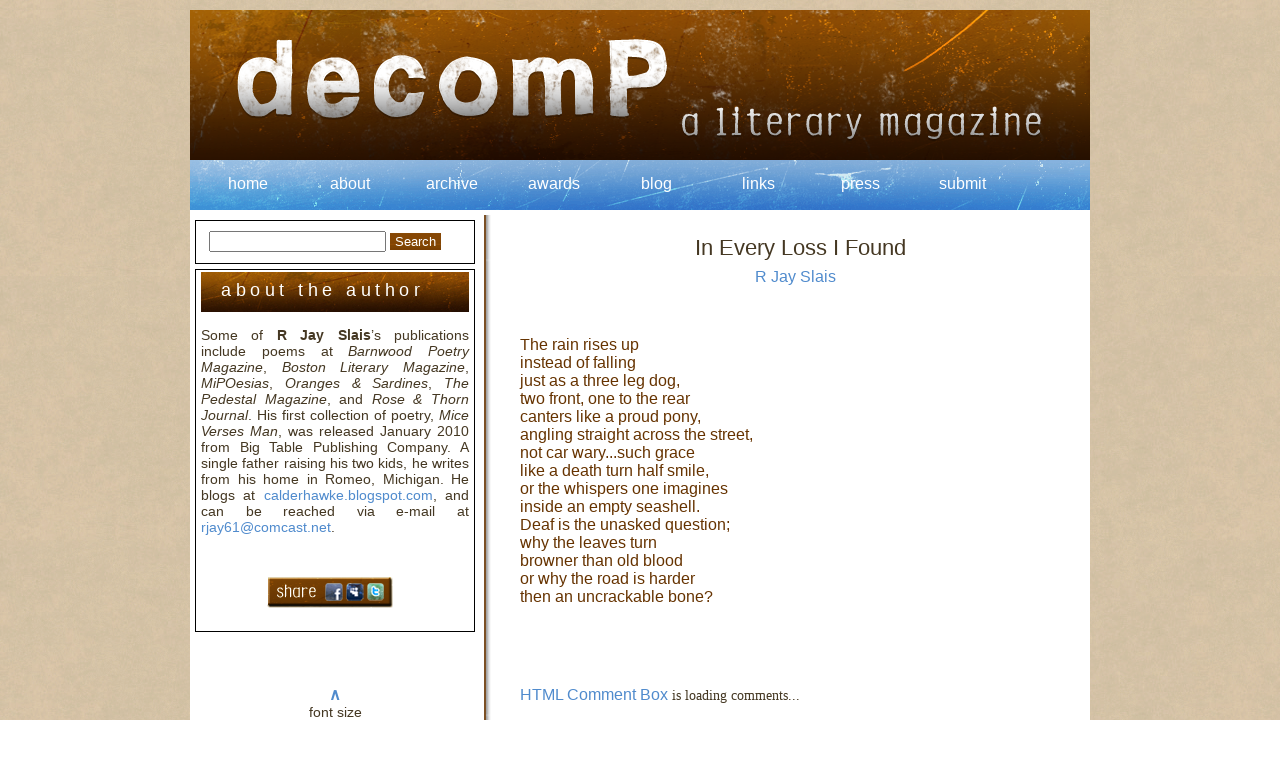

--- FILE ---
content_type: text/html
request_url: https://decompmagazine.com/ineverylossifound.htm
body_size: 2420
content:
<!DOCTYPE html PUBLIC "-//W3C//DTD XHTML 1.0 Transitional//EN" "http://www.w3.org/TR/xhtml1/DTD/xhtml1-transitional.dtd">
<html xmlns="http://www.w3.org/1999/xhtml">
<head>
<link REL="SHORTCUT ICON" HREF="http://www.monkeybicycle.net/decomP/test/new/images/favicon.ico">
<meta http-equiv="Content-Type" content="text/html; charset=utf-8" />
<title>decomP magazinE</title>
<meta name="keywords" content="music note, free template, website template, CSS, XHTML" />
<meta name="description" content="Music Note - free CSS template provided by templatemo.com" />
<link href="decomp_style.css" rel="stylesheet" type="text/css" />

<style type="text/css"> 
body 
{ 
 margin: 0; 
 padding: 0; 
 padding-top: 10px;
 text-align: left; 
} 
#centered
{ 
 width: 900px; /* set to desired width in px or percent */
 text-align: left; /* optionally you could use "justified" */
 border: 0px; /* Changing this value will add lines around the centered area */
 padding: 0;  
 margin: 0 auto; 
} 
</style>


<script type="text/javascript">
//Specify affected tags. Add or remove from list:
var tgs = new Array( 'div','td','tr','a','p');

//Specify spectrum of different font sizes:
var szs = new Array( 'xx-small','x-small','small','medium','large','x-large','xx-large' );
var startSz = 2;

function ts( trgt,inc ) {
if (!document.getElementById) return
var d = document,cEl = null,sz = startSz,i,j,cTags;

sz += inc;
if ( sz < 0 ) sz = 0;
if ( sz > 6 ) sz = 6;
startSz = sz;

if (!( cEl = d.getElementById( trgt ) ) ) cEl = d.getElementsByTagName( trgt )[ 0 ];

cEl.style.fontSize = szs[ sz ];

for ( i = 0 ; i < tgs.length ; i++ ) {
cTags = cEl.getElementsByTagName( tgs[ i ] );
for ( j = 0 ; j < cTags.length ; j++ ) cTags[ j ].style.fontSize = szs[ sz ];
}
}
</script> 


<SCRIPT TYPE="text/javascript">
<!--
function popup(mylink, windowname)
{
if (! window.focus)return true;
var href;
if (typeof(mylink) == 'string')
   href=mylink;
else
   href=mylink.href;
window.open(href, windowname, 'width=800,height=800,scrollbars=yes');
return false;
}
//-->
</SCRIPT>

</head>

<body>
<div id="templatemo_container_wrapper">
<div id="templatemo_container">
  <div id="templatemo_header">
    
    
  </div>
    <div id="templatemo_menu">
      <ul>
			<li><a href="index.htm">home</a></li>
   			<li><a href="about.htm">about</a></li>
			<li><a href="archive.htm">archive</a></li>
            <li><a href="awards.htm">awards</a></li>
            <li><a href="blog/">blog</a></li>
            <li><a href="links.htm">links</a></li>
            <li><a href="press.htm">press</a></li>
            <li><a href="submit.htm">submit</a></li>
        </ul>    	
    </div>
    
	<div id="templatemo_content">
		<div id="templatemo_left_column">
        	<div class="templatemo_section2">
            	
  <form id="form1" name="form1" method="post" action="#">
                    <input name="search_text" type="text" id="search_text" />
                    <input class="button" type="submit" name="Submit" value="Search" />
                </form>
            </div>
       	  <div class="templatemo_section2">
   	<h1 class="title">about the author</h1>
		<p>
                    
                    
                       <!--EDIT BIO HERE-->
                       
                       
                       
                    
                    Some of <b>R Jay Slais</b>&rsquo;s publications include poems at <i>Barnwood Poetry Magazine</i>, <i>Boston Literary Magazine</i>, <i>MiPOesias</i>, <i>Oranges & Sardines</i>, <i>The Pedestal Magazine</i>, and <i>Rose & Thorn Journal</i>. His first collection of poetry, <i>Mice Verses Man</i>, was released January 2010 from Big Table Publishing Company. A single father raising his two 
kids, he writes from his home in Romeo, Michigan. He blogs at <a href="http://calderhawke.blogspot.com" target="_blank">calderhawke.blogspot.com</a>, and can be reached via e-mail at <a href="mailto:rjay61@comcast.net">rjay61@comcast.net</a>.<br />

                    
                    
                    
                    
                     <!--END BIO HERE-->
          
          
          
          
          
       </p>   
       <br />
                <tr><td align="center">  <!-- AddThis Button BEGIN --><center>
<a class="addthis_button" href="http://www.addthis.com/bookmark.php?v=250&amp;username=xa-4b3ba13777deaeb1"><img src="new_images/share.png" width="130" height="35" alt="Bookmark and Share" align="middle" style="border:0"/></a><script type="text/javascript" src="http://s7.addthis.com/js/250/addthis_widget.js#username=xa-4b3ba13777deaeb1"></script></center>
<!-- AddThis Button END -->
   </td></tr>
         &nbsp;</div>
         <br />&nbsp;
        <tr>  <td align="center"><center><br />
              <a href="javascript:ts('body',1)"><strong>&and;</strong></a><br />
              font size<br />
              <a href="javascript:ts('body',-1)"><strong>&or;</strong></a><br /></center></td></tr>
      </div>
      <div id="templatemo_right_column">
        
        
        
        
        
        <!--EDIT TITLE HERE BETWEEN H2 TAGS-->
       
        
       
        
       <center><h2>In Every Loss I Found</h2>
       
       
       
       <!---END TITLE HERE-->
       
       
       
       
       
       <!--EDIT AUTHOR HERE-->
       
       
       
       
            <h3><a href="mailto:rjay61@comcast.net">R Jay Slais</a></h3>
            
            
            
            
             <!---END AUTHOR HERE-->
            
            
            
	 <br /><Br />
	 </center>
     <p class="textarea"> 
     
     
     
     
     
     <!--EDIT STORY HERE-->
           
     
     
     
           
The rain rises up<br>
instead of falling<br>
just as a three leg dog,<br>
two front, one to the rear<br>
canters like a proud pony,<br>
angling straight across the street,<br>
not car wary...such grace<br>
like a death turn half smile,<br>
or the whispers one imagines<br>
inside an empty seashell.<br>
Deaf is the unasked question;<br>
why the leaves turn<br>
browner than old blood<br>
or why the road is harder<br>
then an uncrackable bone?






<!---END STORY HERE-->


           </p>
           <br /><br /><Br /><Br />
           
           

                
                
   <!-- begin htmlcommentbox.com -->
 <div id="HCB_comment_box"><a href="http://www.htmlcommentbox.com">HTML Comment Box</a> is loading comments...</div>
 <script type="text/javascript" language="javascript" id="hcb"> /*<!--*/ (function(){s=document.createElement("script");s.setAttribute("type","text/javascript");s.setAttribute("src", "http://www.htmlcommentbox.com/jread?page="+escape(window.location)+"&mod=%241%24wq1rdBcg%24RFXNggb52.O1XNLFYHJVG/"+"&opts=462&num=10");if (typeof s!="undefined") document.getElementsByTagName("head")[0].appendChild(s);})(); /*-->*/ </script>
<!-- end htmlcommentbox.com --> 
                
      <br /><br /><br />
              </div>
		</div>
	</div>
	<div id="templatemo_footer">
		<a href="index.htm">home</a> | <a href="about.htm">about </a> | <a href="archive.htm">archive</a> | <a href="blog/">blog</a> | <a href="about.htm">contact</a><br />
    Copyright © 2010 <a href="#">decomP magazinE</a>
    

</div>
</div>
</body>
</html>

--- FILE ---
content_type: text/css
request_url: https://decompmagazine.com/decomp_style.css
body_size: 1174
content:
/*
CSS Credit: http://www.templatemo.com/
*/

body {
	margin:0;
	padding:0;
	line-height: normal;
	font-family: Georgia, "Times New Roman", Times, serif;
	font-size: 14px;
	color: #453823;
	background-image: url(new_images/background.gif);
}
a  {
	color: #508bcd;
	text-decoration: none;
	font-family: Tahoma, Geneva, sans-serif;
	font-size: 16px;
} 
a:hover  {
	color: #CCC;
	text-decoration: underline;
}

h1 {
	margin:0px 0px 10px 0px;
	padding-bottom: 8px;
	font-weight: bold;
	font-size: 14px;
	color:#000000;
	border-bottom-width: 1px;
	border-bottom-style: solid;
	font-family: Tahoma, Geneva, sans-serif;
}
h2 {
	padding: 5px 0px 5px 10px;
	margin: 0px;
	font-weight: normal;
	font-size:22px;
	color: #453823;
	border: 1px none #000000;
	font-family: Tahoma, Geneva, sans-serif;
	background-image: none;
	background-repeat: repeat-x;
}
h3 {
	margin: 0px;
	font-weight: normal;
	font-size: 18px;
	color: #663300;
	font-family: Tahoma, Geneva, sans-serif;
	padding-top: 2px;
	padding-right: 0px;
	padding-bottom: 2px;
	padding-left: 0px;
}
.textarea {
	font-family: Tahoma, Geneva, sans-serif;
	font-size: 16px;
	color: #663300;
	text-align: justify;
}
img {
	border: 2px solid #FFFFFF;
	margin-top: 10px;
	margin-right: 10px;
	margin-bottom: 0px;
	margin-left: 0px;
}

#templatemo_container_wrapper {
	background-image: url(new_images/background.gif);
	background-repeat: repeat-x;
}

#templatemo_container {
	width: 900px;
	margin-top: 0px;
	margin-right: auto;
	margin-bottom: 0px;
	margin-left: auto;
}

#templatemo_top{
	float: left;
	text-align: right;
	width: 900px;
	padding-top: 19px;
	padding-right: 0px;
	padding-bottom: 10px;
	padding-left: 0px;
}

#templatemo_header {
	clear: left;
	width: 900px;
	height: 150px;
	background-image: url(new_images/header.png);
	background-repeat: no-repeat;
}

#templatemo_site_title {
	padding-top: 120px;
	padding-left: 50px;
	font-size: 35px;
	color: #2b1e1e;
}

#templatemo_site_title span {
	font-weight: bold;
	color: #c32929;
}

#templatemo_site_slogan {
	padding-top: 10px;
	padding-left: 200px;
	font-size: 12px;
	color: #2b1e1e;
}

/*------------- Menu ------------------*/
#templatemo_menuleft {
	float: left;
	height: 41px;
	width: 20px;
	background: #FF0000 url(new_images/templatemo_menu_leftborder.gif) no-repeat;
}

#templatemo_menu{
	float: left;
	margin-top: 0px;
	padding: 0px;
	width: 900px;
	height: 50px;
	background-image: url(new_images/img02.gif);
	background-repeat: no-repeat;
	background-position: right;
}

#templatemo_menu ul {
	margin: 0px;
	list-style: none;
	text-align: center;
	padding-top: 0px;
	padding-right: 0px;
	padding-bottom: 0px;
	padding-left: 7px;
	left: 5px;
}

#templatemo_menu ul li{
	display: inline;
	left: 5px;
}

#templatemo_menu ul li a{
	float: left;
	width: 100px;
	text-align: center;
	text-decoration: none;
	color: #ffffff;
	padding-top: 15px;
	padding-right: 1px;
	padding-bottom: 11px;
	padding-left: 1px;
	font-family: Tahoma, Geneva, sans-serif;
	font-size: 16px;
}
#templatemo_menu ul li a:hover, #templatemo_menu ul li .current{
	color: #453823;
	text-decoration: none;
	left: 5px;
	padding-left: 5px;
	background-image: none;
	background-repeat: repeat-x;
}

/*---------- end of menu -------------*/

/* ----------------- Content ----------------------- */

#templatemo_content {
	float: left;
	width: 900px;
	background-color: #FFF;
	background-repeat: repeat-y;
}

#templatemo_left_column {
	float: left;
	width: 280px;
	min-height: 420px;
	padding-top: 5px;
	padding-right: 20px;
	padding-bottom: 20px;
	padding-left: 5px;
	background-image: url(new_images/templatemo_leftcolumn_border.gif);
	background-repeat: repeat-y;
	background-position: right center;
	margin-top: 5px;
	font-family: Tahoma, Geneva, sans-serif;
	font-size: 14px;
}

#templatemo_right_column {
	float: right;
	width: 550px;
	padding-left: 0px;
	min-height: 420px;
	padding-top: 20px;
	padding-right: 20px;
	padding-bottom: 20px;
}

#templatemo_content_bottom {
	clear: left;
	margin: 0px;
	padding: 0px;
	width: 810px;
	height: 5px;
	background: url(new_images/tempaltemo_content_bottom.gif) no-repeat;
}

/*------------ end of content ------------*/

.news_section {
	float: left;
	padding: 0px;
	width: 300px;	
	margin-right: 15px;
	background: #1e1717;
}

.news_section p {
	margin: 0px;
	padding: 0px 0px 5px 10px;
	font-size: 11px;
}

.promotion_section {
	float: left;
	margin: 0px;
	padding: 0px;
	width:200px;
	background: #1e1717;
}

.promotion_section p{
	margin: 0px;
	padding: 5px 5px 5px 10px;
	font-size: 11px;
}

.more{
	padding: 0px 10px 10px 0px;
	text-align: right;
	font-size: 11px;
	font-weight: bold;
}

.templatemo_section2 {
	margin-bottom: 5px;
	border: #000000 solid 1px;
	background-color: #FFF;
	padding-top: 2px;
	padding-right: 5px;
	padding-bottom: 5px;
	padding-left: 5px;
	font-size: 14px;
	text-align: justify;
}

.templatemo_section2 a {
	padding-left: 0px;
	color: #508bcd;
	line-height: normal;
	text-decoration: none;
	background-repeat: no-repeat;
	font-size: 14px;
}

.templatemo_section2 a:hover {
	text-decoration: none;
	font-size: 14px;
}
#templatemo_right_column .title {
	height: 30px;
	margin-bottom: 3px;
	padding: 8px 0px 2px 20px;
	color: #ffffff;
	font-family: Verdana, Geneva, sans-serif;
	font-size: 20px;
	letter-spacing: .5em;
	font-weight: normal;
	background-image: url(new_images/img06.jpg);
	background-repeat: no-repeat;
	background-position: left top;
}

/* search form */
form {
	padding: 0 0 6px 8px;
}

.button {
	margin-top: 10px;
	padding: 1px 5px;
	border: none;
	color: #FFFFFF;
	background: url(new_images/templatemo_button_background.gif) repeat-x;
}
/* ----------- */

/* -------- Footer --------- */

#templatemo_footer {
	clear: left;
	padding: 10px;
	height: 62px;
	color: #ffffff;
	line-height: 24px;
	text-align: center;
}
#templatemo_footer a {
	color: #ffffff;
	text-decoration: none;
}

#templatemo_footer a:hover {
	color: #ff0000;
}

/* --------- end of footer --------------*/
#templatemo_left_column .title {
	height: 30px;
	margin-bottom: 3px;
	padding: 8px 0px 2px 20px;
	color: #FFFFFF;
	font-family: Verdana, Geneva, sans-serif;
	font-size: 18px;
	letter-spacing: .25em;
	font-weight: normal;
	background-image: url(new_images/img06.jpg);
	background-repeat: no-repeat;
	background-position: left top;
}

/* Search button */
.cse input.gsc-search-button,
input.gsc-search-button {
  font-family: inherit;
  color: #000000;
  text-shadow: 0 1px 2px #FFFFFF;
  background: url(new_images/templatemo_button_background.gif) repeat-x;
  
  -moz-border-radius: 2px;
  -webkit-border-radius: 2px;
}
